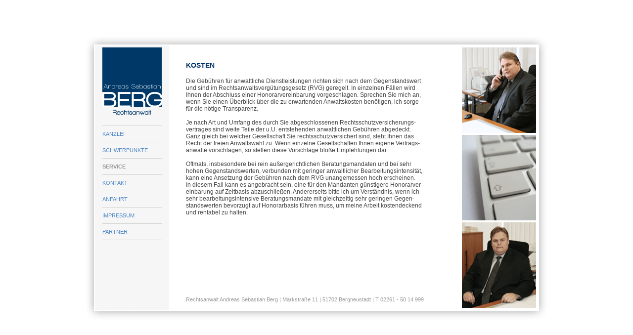

--- FILE ---
content_type: text/html
request_url: http://ra-andreas-berg.de/rechtsanwalt/service_kosten.html
body_size: 5793
content:
<html>
<head>
<meta http-equiv="Content-type" content="text/html; charset=utf-8" />
<title>Rechtsanwalt - Andreas Sebastian Berg</title>
<meta name="author" lang="de" content="Pakula Peter">
<meta name="description" lang="de" content="Rechtsanwalt - Andreas Sebastian Berg">
<meta name="keywords" lang="de" content="Rechtsanwalt, Anwalt, Jurist, Recht, Bergneustadt, Gummersbach, Oberbergischer Kreis, Andreas Sebastian Berg, Andreas Berg, Berg">
<meta name="date" content="2012-04-28">
<link href="css/berg_layout.css" rel="stylesheet" type="text/css" />
<!--[if IE]>
<script type="text/javascript">
// <![CDATA[
if(window.navigator.systemLanguage && !window.navigator.language) {
  function hoverIE() {
    var LI = document.getElementById("Navigation").firstChild;
    do {
      if (sucheUL(LI.firstChild)) {
        LI.onmouseover=einblenden; LI.onmouseout=ausblenden;
      }
      LI = LI.nextSibling;
    }
    while(LI);
  }

  function sucheUL(UL) {
    do {
      if(UL) UL = UL.nextSibling;
      if(UL && UL.nodeName == "UL") return UL;
    }
    while(UL);
    return false;
  }

  function einblenden() {
    var UL = sucheUL(this.firstChild);
    UL.style.display = "block";
  }
  function ausblenden() {
    sucheUL(this.firstChild).style.display = "none";
  }

  window.onload=hoverIE;
}
// ]]>
</script>
<![endif]-->
<script type="text/javascript">

  var _gaq = _gaq || [];
  _gaq.push(['_setAccount', 'UA-31258888-1']);
  _gaq.push(['_trackPageview']);

  (function() {
    var ga = document.createElement('script'); ga.type = 'text/javascript'; ga.async = true;
    ga.src = ('https:' == document.location.protocol ? 'https://ssl' : 'http://www') + '.google-analytics.com/ga.js';
    var s = document.getElementsByTagName('script')[0]; s.parentNode.insertBefore(ga, s);
  })();

</script>
</head>
<body>

<div align="center">
<table border="0" width="100%" height="100%">
	<tr>
	<td align="center" valign="middle" width="100%" height="100%">
	 	<table id="oberpage"><tr><td align="center" valign="middle">
	 	<table id="page">
			<tr>
				<td id="nav"><div align="center">
			          <table id="navcontent">
			            <tr><td><a href="bergneustadt.html"><img src="images/berg_logo.png" border="0" alt="Logo Rechtsanwalt Andreas Berg"></a></td></tr>
			            <tr><td>&nbsp;</td></tr>
			          	<tr><td>
			          		<div id="Tmenu">
							  <ul id="Navigation">
							    <li><a href="kanzlei.html">KANZLEI</a>
							      <ul>
							        <!-- <li><span>aktuelle Seite</span></li> -->
							        <li><a href="kanzlei_philosophie.html">PHILIOSOPHIE</a></li>
							        <li><a href="kanzlei_vita.html">VITA</a></li>
							      </ul>
							    </li>
							    <li><a href="schwerpunkte.html">SCHWERPUNKTE</a>
							      <ul>
							        <li><a href="schwerpunkte_zivil.html">ZIVILRECHT</a></li>
							        <li><a href="schwerpunkte_straf.html">STRAF- UND VERWALTUNGS- RECHT</a></li>
							      </ul>
							    </li>
							    <li><a id="aktuell" href="service.html">SERVICE</a>
							      <ul>
							        <li><a href="service_download.html">DOWNLOAD</a></li>
							        <li><a id="aktuell" href="service_kosten.html">KOSTEN</a></li>
							      </ul>
							    </li>
							    <li><a href="kontakt.html">KONTAKT</a></li>
							    <li><a href="anfahrt.html">ANFAHRT</a></li>
							    <li><a href="impressum.html">IMPRESSUM</a></li>
							    <li><a href="partner.html">PARTNER</a></li>
							  </ul>
							  <div></div>
							</div>
			          	</td></tr>
					  </table></div>
				</td>
				<td id="content">
				<table id="contenttab"><tr><td>
					<h2>KOSTEN</h2>
					Die Gebühren für anwaltliche Dienstleistungen richten sich nach dem Gegenstandswert<br />und sind im Rechtsanwaltsvergütungsgesetz (RVG) geregelt. In einzelnen Fällen wird<br />Ihnen der Abschluss einer Honorarvereinbarung vorgeschlagen. Sprechen Sie mich an,<br />wenn Sie einen Überblick über die zu erwartenden Anwaltskosten benötigen, ich sorge<br />
					für die nötige Transparenz.<br /><br />
					Je nach Art und Umfang des durch Sie abgeschlossenen Rechtsschutzversicherungs-<br />vertrages sind weite Teile der u.U. entstehenden anwaltlichen Gebühren abgedeckt.<br />Ganz gleich bei welcher Gesellschaft Sie rechtsschutzversichert sind, steht Ihnen das<br />Recht der freien Anwaltswahl zu. Wenn einzelne Gesellschaften Ihnen eigene Vertrags-<br />anwälte vorschlagen, so stellen diese Vorschläge bloße Empfehlungen dar.<br /><br />
					Oftmals, insbesondere bei rein außergerichtlichen Beratungsmandaten und bei sehr<br />hohen Gegenstandswerten, verbunden mit geringer anwaltlicher Bearbeitungsintensität,<br />kann eine Ansetzung der Gebühren nach dem RVG unangemessen hoch erscheinen.<br />In diesem Fall kann es angebracht sein, eine für den Mandanten günstigere Honorarver-<br />einbarung auf Zeitbasis abzuschließen. Andererseits bitte ich um Verständnis, wenn ich<br />sehr bearbeitungsintensive Beratungsmandate mit gleichzeitig sehr geringen Gegen-<br />standswerten bevorzugt auf Honorarbasis führen muss, um meine Arbeit kostendeckend<br />und rentabel zu halten.
				</td></tr><tr><td class="contenttabfooter" id="tabfooter">
				Rechtsanwalt Andreas Sebastian Berg  |  Markstraße 11  |  51702 Bergneustadt  |  T 02261 - 50 14 999
				</td></tr></table>
				</td>
				<td id="illu">
					<table id="illutab" border="0">
					<tr><td><img src="images/berg_02.png" border="0" alt="Andreas Berg"></td></tr>
					<tr><td><img src="images/tastatur.png" border="0" alt="Andreas Berg"></td></tr>
					<tr><td><img src="images/berg_03.png" border="0" alt="Andreas Berg"></td></tr>
					</table>
				</td>
			</tr>
		</table>
		</td></tr></table>
	</td>
	</tr>
</table>
</div>

</body>
</html>

--- FILE ---
content_type: text/css
request_url: http://ra-andreas-berg.de/rechtsanwalt/css/berg_layout.css
body_size: 4826
content:
@CHARSET "UTF-8";

body { 
	background: #fff none;
	margin: 0;
	padding: 0;
	font-family:  Arial, Helvetica, sans-serif;
    font-size: 12px;
    color: #444;
    background-repeat: no-repeat;
}

#oberpage {
	width: 960px;
	height: 600px;
	margin: 0;
	padding: 0;
	border: 0px solid #0f0;
	text-align: center;
	background-image:  url(../images/hintergrund.png);
	background-repeat: no-repeat;
    background-position:top left;
}

#page {
	width: 900px;
	height: 540px;
	margin: 0;
	padding: 0;
	border: 0px solid #f00;
	text-align: left;
}

#nav {
	width: 150px;
	margin: 0;
	padding: 0;
	border: 0px solid #f00;
	background-color: #f6f6f6;
	text-align: center;
	vertical-align: top;
}

#navcontent {
	font-family: Arial, Helvetica, sans-serif;
    font-size: 12px;
    margin: 1px 0px 0px 0px;
    border: 0px solid #f00;
}

#navcontent #navtd {
	font-family: Arial, Helvetica, sans-serif;
    font-size: 12px;
    margin: 0;
    padding: 10px 0px 0px 0px;
    border: 0px solid #f00;
}

#content {
	padding: 30px 30px 10px 30px;
	border: 0px solid #f00;
	vertical-align: top;
	font-family: Arial, Helvetica, sans-serif;
    font-size: 12px;
}

#contenttab {
	padding: 0;
	margin: 0;
	font-family: Arial, Helvetica, sans-serif;
    font-size: 12px;
    height: 496px;
}

#contenttab td {
	margin: 0;
	padding: 0;
	vertical-align: top;
	border: 0px solid #f00;
}

#contenttab td#tabfooter {
	
}

.contenttabfooter {
	margin: 0;
	padding: 0;
	height: 16px;
	vertical-align: text-bottom;
	font-family: Arial, Helvetica, sans-serif;
    font-size: 11px;
    color: #969696;
}

#tablebenslauf td {
	padding: 3px 0px;
}

#tablebenslauftd {
	text-align: left;
	width: 160px;
	vertical-align: top;
}

#illu {
	width: 150px;
	margin: 0;
	padding: 0px 2px 0px 0px;
	border: 0px solid #f00;
	background-color: #fff;
}

#illutab {
	margin: 0;
	padding: 0;
	border: 0px solid #0f0;
	text-align: center;
	vertical-align: top;
}

#illutab td {
	margin: 0;
	padding: 1px 0px 1px 0px;
	width: 150px;
	height: 173px;
}

#kontakt {
    font-family: Arial, Helvetica, sans-serif;
    font-size: 12px;	
}

#nav ul { margin-left: -10px; }
#nav ul li { list-style-type: none; margin: 5px 0px 5px 0px;}

textarea, input { 
    font-family: Arial, Helvetica, sans-serif;
    font-size: 12px;
}
a { color: #4D87C7; background:transparent; text-decoration:none; }
a:visited  { color: #036; }
a:focus, a:hover, a:active { color:#182E7A; text-decoration:underline; }

h1, h2 { 
    font-family: Arial, Helvetica, sans-serif;
    font-size: 14px;
    padding-bottom: 5px;
    color: #036;
}

td {
	font-family: Arial, Helvetica, sans-serif;
    font-size: 12px;
}

/* Vertikale Navigation */
  div#Tmenu {
    font-size: 94%;
    width: 120px;
    padding: 0px;
    border: 0px solid blue;
  }
  * html div#Tmenu {
    width: 120px;
    w\idth: 120px;  /* (IE 6 in standards-compliant mode) */
  }
  ul#Navigation {
    margin: 0; padding: 0;
    text-align: left;
  }

  ul#Navigation li {
    list-style: none;
    position: relative;
    margin: 0 0 -1px 0; padding: 0;
    border-bottom: 1px solid #d4d4d4;
    border-top: 1px solid #d4d4d4;
  }
  * html ul#Navigation li {
    margin-bottom: -1px;
  }

  ul#Navigation li ul {
    margin: 0; padding: 0;
    position: block;
    top: 0;
  }
  *:first-child+html ul#Navigation li ul {
    left: 9em;  /* (IE 7 in standards-compliant mode) */
  }
  ul#Navigation li ul li {
    margin: 0 0 -1px 0;
    padding-left: 15px;
  }

  ul#Navigation a, ul#Navigation span {
    display: block;
    font-family: Arial, sans-serif;
    text-decoration: none; 
    padding: 10px 0px;
    border: 0px solid #900;
  }
  * html ul#Navigation a, * html ul#Navigation span {
    width: 100px;
    w\idth: 100px;  /* (IE 6 in standards-compliant mode) */
  }
  ul#Navigation a:hover, ul#Navigation span, li a#aktuell:hover {

  }
  li a#aktuell {
    font-weight: bold;
    color: #969696;
  }
  ul#Navigation li ul span {
    color: #900; background-color: white;
  }
  ul#Navigation li a:active {

  }

/* dynamisches Ein-/Ausblenden */
  ul#Navigation li ul {
    display: none;
  }
  ul#Navigation li:hover>ul {
    display: block;
  }
  ul#Navigation>li:hover>a {
    <!-- background: #e00 url(pfeil.gif) no-repeat center right; -->
  }

/* dynamisches Ein-/Ausblenden der JavaScript-generierten Klasse im IE */
  * html ul#Navigation li.hoverIE {
    margin-right: 120px;  /* reservierten Platz freigeben */
    margin-bottom:-1.15em;  /* Fehlerkorrektur, ggfls. anpassen */
  }
  * html ul#Navigation li.hoverIE ul {
    display: block;
  }
  * html ul#Navigation li .hoverIE {
  }

